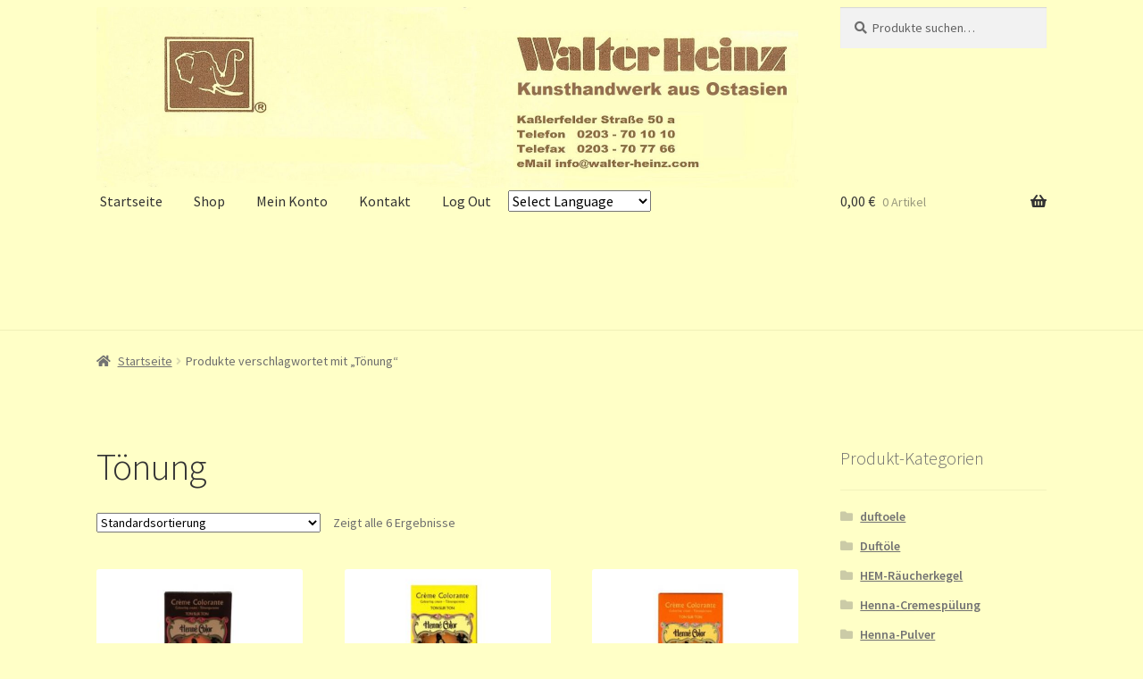

--- FILE ---
content_type: text/html; charset=UTF-8
request_url: https://www.walter-heinz.com/produkt-schlagwort/toenung/
body_size: 13881
content:
<!doctype html>
<html lang="de">
<head>
<meta charset="UTF-8">
<meta name="viewport" content="width=device-width, initial-scale=1, maximum-scale=2.0">
<link rel="profile" href="http://gmpg.org/xfn/11">
<link rel="pingback" href="https://www.walter-heinz.com/xmlrpc.php">

<title>Tönung &#8211; Walter Heinz Großhandel</title>
<script>window._wca = window._wca || [];</script>
<link rel='dns-prefetch' href='//www.walter-heinz.com' />
<link rel='dns-prefetch' href='//stats.wp.com' />
<link rel='dns-prefetch' href='//fonts.googleapis.com' />
<link rel='dns-prefetch' href='//s.w.org' />
<link rel="alternate" type="application/rss+xml" title="Walter Heinz Großhandel &raquo; Feed" href="https://www.walter-heinz.com/feed/" />
<link rel="alternate" type="application/rss+xml" title="Walter Heinz Großhandel &raquo; Kommentar-Feed" href="https://www.walter-heinz.com/comments/feed/" />
<link rel="alternate" type="application/rss+xml" title="Walter Heinz Großhandel &raquo; Tönung Schlagwort Feed" href="https://www.walter-heinz.com/produkt-schlagwort/toenung/feed/" />
		<script>
			window._wpemojiSettings = {"baseUrl":"https:\/\/s.w.org\/images\/core\/emoji\/13.0.0\/72x72\/","ext":".png","svgUrl":"https:\/\/s.w.org\/images\/core\/emoji\/13.0.0\/svg\/","svgExt":".svg","source":{"concatemoji":"https:\/\/www.walter-heinz.com\/wp-includes\/js\/wp-emoji-release.min.js?ver=5.5.17"}};
			!function(e,a,t){var n,r,o,i=a.createElement("canvas"),p=i.getContext&&i.getContext("2d");function s(e,t){var a=String.fromCharCode;p.clearRect(0,0,i.width,i.height),p.fillText(a.apply(this,e),0,0);e=i.toDataURL();return p.clearRect(0,0,i.width,i.height),p.fillText(a.apply(this,t),0,0),e===i.toDataURL()}function c(e){var t=a.createElement("script");t.src=e,t.defer=t.type="text/javascript",a.getElementsByTagName("head")[0].appendChild(t)}for(o=Array("flag","emoji"),t.supports={everything:!0,everythingExceptFlag:!0},r=0;r<o.length;r++)t.supports[o[r]]=function(e){if(!p||!p.fillText)return!1;switch(p.textBaseline="top",p.font="600 32px Arial",e){case"flag":return s([127987,65039,8205,9895,65039],[127987,65039,8203,9895,65039])?!1:!s([55356,56826,55356,56819],[55356,56826,8203,55356,56819])&&!s([55356,57332,56128,56423,56128,56418,56128,56421,56128,56430,56128,56423,56128,56447],[55356,57332,8203,56128,56423,8203,56128,56418,8203,56128,56421,8203,56128,56430,8203,56128,56423,8203,56128,56447]);case"emoji":return!s([55357,56424,8205,55356,57212],[55357,56424,8203,55356,57212])}return!1}(o[r]),t.supports.everything=t.supports.everything&&t.supports[o[r]],"flag"!==o[r]&&(t.supports.everythingExceptFlag=t.supports.everythingExceptFlag&&t.supports[o[r]]);t.supports.everythingExceptFlag=t.supports.everythingExceptFlag&&!t.supports.flag,t.DOMReady=!1,t.readyCallback=function(){t.DOMReady=!0},t.supports.everything||(n=function(){t.readyCallback()},a.addEventListener?(a.addEventListener("DOMContentLoaded",n,!1),e.addEventListener("load",n,!1)):(e.attachEvent("onload",n),a.attachEvent("onreadystatechange",function(){"complete"===a.readyState&&t.readyCallback()})),(n=t.source||{}).concatemoji?c(n.concatemoji):n.wpemoji&&n.twemoji&&(c(n.twemoji),c(n.wpemoji)))}(window,document,window._wpemojiSettings);
		</script>
		<style>
img.wp-smiley,
img.emoji {
	display: inline !important;
	border: none !important;
	box-shadow: none !important;
	height: 1em !important;
	width: 1em !important;
	margin: 0 .07em !important;
	vertical-align: -0.1em !important;
	background: none !important;
	padding: 0 !important;
}
</style>
	<link rel='stylesheet' id='gtranslate-style-css'  href='https://www.walter-heinz.com/wp-content/plugins/gtranslate/gtranslate-style24.css?ver=5.5.17' media='all' />
<link rel='stylesheet' id='wp-block-library-css'  href='https://www.walter-heinz.com/wp-includes/css/dist/block-library/style.min.css?ver=5.5.17' media='all' />
<style id='wp-block-library-inline-css'>
.has-text-align-justify{text-align:justify;}
</style>
<link rel='stylesheet' id='wp-block-library-theme-css'  href='https://www.walter-heinz.com/wp-includes/css/dist/block-library/theme.min.css?ver=5.5.17' media='all' />
<link rel='stylesheet' id='wc-block-vendors-style-css'  href='https://www.walter-heinz.com/wp-content/plugins/woocommerce/packages/woocommerce-blocks/build/vendors-style.css?ver=4.0.0' media='all' />
<link rel='stylesheet' id='wc-block-style-css'  href='https://www.walter-heinz.com/wp-content/plugins/woocommerce/packages/woocommerce-blocks/build/style.css?ver=4.0.0' media='all' />
<link rel='stylesheet' id='storefront-gutenberg-blocks-css'  href='https://www.walter-heinz.com/wp-content/themes/storefront/assets/css/base/gutenberg-blocks.css?ver=2.8.0' media='all' />
<style id='storefront-gutenberg-blocks-inline-css'>

				.wp-block-button__link:not(.has-text-color) {
					color: #333333;
				}

				.wp-block-button__link:not(.has-text-color):hover,
				.wp-block-button__link:not(.has-text-color):focus,
				.wp-block-button__link:not(.has-text-color):active {
					color: #333333;
				}

				.wp-block-button__link:not(.has-background) {
					background-color: #eeeeee;
				}

				.wp-block-button__link:not(.has-background):hover,
				.wp-block-button__link:not(.has-background):focus,
				.wp-block-button__link:not(.has-background):active {
					border-color: #d5d5d5;
					background-color: #d5d5d5;
				}

				.wp-block-quote footer,
				.wp-block-quote cite,
				.wp-block-quote__citation {
					color: #6d6d6d;
				}

				.wp-block-pullquote cite,
				.wp-block-pullquote footer,
				.wp-block-pullquote__citation {
					color: #6d6d6d;
				}

				.wp-block-image figcaption {
					color: #6d6d6d;
				}

				.wp-block-separator.is-style-dots::before {
					color: #333333;
				}

				.wp-block-file a.wp-block-file__button {
					color: #333333;
					background-color: #eeeeee;
					border-color: #eeeeee;
				}

				.wp-block-file a.wp-block-file__button:hover,
				.wp-block-file a.wp-block-file__button:focus,
				.wp-block-file a.wp-block-file__button:active {
					color: #333333;
					background-color: #d5d5d5;
				}

				.wp-block-code,
				.wp-block-preformatted pre {
					color: #6d6d6d;
				}

				.wp-block-table:not( .has-background ):not( .is-style-stripes ) tbody tr:nth-child(2n) td {
					background-color: #fdfdc5;
				}

				.wp-block-cover .wp-block-cover__inner-container h1,
				.wp-block-cover .wp-block-cover__inner-container h2,
				.wp-block-cover .wp-block-cover__inner-container h3,
				.wp-block-cover .wp-block-cover__inner-container h4,
				.wp-block-cover .wp-block-cover__inner-container h5,
				.wp-block-cover .wp-block-cover__inner-container h6 {
					color: #000000;
				}
			
</style>
<link rel='stylesheet' id='contact-form-7-css'  href='https://www.walter-heinz.com/wp-content/plugins/contact-form-7/includes/css/styles.css?ver=5.3.2' media='all' />
<style id='woocommerce-inline-inline-css'>
.woocommerce form .form-row .required { visibility: visible; }
</style>
<link rel='stylesheet' id='wpcf7-redirect-script-frontend-css'  href='https://www.walter-heinz.com/wp-content/plugins/wpcf7-redirect/build/css/wpcf7-redirect-frontend.min.css?ver=5.5.17' media='all' />
<link rel='stylesheet' id='storefront-style-css'  href='https://www.walter-heinz.com/wp-content/themes/storefront/style.css?ver=2.8.0' media='all' />
<style id='storefront-style-inline-css'>

			.main-navigation ul li a,
			.site-title a,
			ul.menu li a,
			.site-branding h1 a,
			button.menu-toggle,
			button.menu-toggle:hover,
			.handheld-navigation .dropdown-toggle {
				color: #333333;
			}

			button.menu-toggle,
			button.menu-toggle:hover {
				border-color: #333333;
			}

			.main-navigation ul li a:hover,
			.main-navigation ul li:hover > a,
			.site-title a:hover,
			.site-header ul.menu li.current-menu-item > a {
				color: #747474;
			}

			table:not( .has-background ) th {
				background-color: #f8f8c0;
			}

			table:not( .has-background ) tbody td {
				background-color: #fdfdc5;
			}

			table:not( .has-background ) tbody tr:nth-child(2n) td,
			fieldset,
			fieldset legend {
				background-color: #fbfbc3;
			}

			.site-header,
			.secondary-navigation ul ul,
			.main-navigation ul.menu > li.menu-item-has-children:after,
			.secondary-navigation ul.menu ul,
			.storefront-handheld-footer-bar,
			.storefront-handheld-footer-bar ul li > a,
			.storefront-handheld-footer-bar ul li.search .site-search,
			button.menu-toggle,
			button.menu-toggle:hover {
				background-color: #ffffc7;
			}

			p.site-description,
			.site-header,
			.storefront-handheld-footer-bar {
				color: #404040;
			}

			button.menu-toggle:after,
			button.menu-toggle:before,
			button.menu-toggle span:before {
				background-color: #333333;
			}

			h1, h2, h3, h4, h5, h6, .wc-block-grid__product-title {
				color: #333333;
			}

			.widget h1 {
				border-bottom-color: #333333;
			}

			body,
			.secondary-navigation a {
				color: #6d6d6d;
			}

			.widget-area .widget a,
			.hentry .entry-header .posted-on a,
			.hentry .entry-header .post-author a,
			.hentry .entry-header .post-comments a,
			.hentry .entry-header .byline a {
				color: #727272;
			}

			a {
				color: #96588a;
			}

			a:focus,
			button:focus,
			.button.alt:focus,
			input:focus,
			textarea:focus,
			input[type="button"]:focus,
			input[type="reset"]:focus,
			input[type="submit"]:focus,
			input[type="email"]:focus,
			input[type="tel"]:focus,
			input[type="url"]:focus,
			input[type="password"]:focus,
			input[type="search"]:focus {
				outline-color: #96588a;
			}

			button, input[type="button"], input[type="reset"], input[type="submit"], .button, .widget a.button {
				background-color: #eeeeee;
				border-color: #eeeeee;
				color: #333333;
			}

			button:hover, input[type="button"]:hover, input[type="reset"]:hover, input[type="submit"]:hover, .button:hover, .widget a.button:hover {
				background-color: #d5d5d5;
				border-color: #d5d5d5;
				color: #333333;
			}

			button.alt, input[type="button"].alt, input[type="reset"].alt, input[type="submit"].alt, .button.alt, .widget-area .widget a.button.alt {
				background-color: #333333;
				border-color: #333333;
				color: #ffffff;
			}

			button.alt:hover, input[type="button"].alt:hover, input[type="reset"].alt:hover, input[type="submit"].alt:hover, .button.alt:hover, .widget-area .widget a.button.alt:hover {
				background-color: #1a1a1a;
				border-color: #1a1a1a;
				color: #ffffff;
			}

			.pagination .page-numbers li .page-numbers.current {
				background-color: #e6e6ae;
				color: #636363;
			}

			#comments .comment-list .comment-content .comment-text {
				background-color: #f8f8c0;
			}

			.site-footer {
				background-color: #ffffc7;
				color: #6d6d6d;
			}

			.site-footer a:not(.button):not(.components-button) {
				color: #333333;
			}

			.site-footer .storefront-handheld-footer-bar a:not(.button):not(.components-button) {
				color: #333333;
			}

			.site-footer h1, .site-footer h2, .site-footer h3, .site-footer h4, .site-footer h5, .site-footer h6, .site-footer .widget .widget-title, .site-footer .widget .widgettitle {
				color: #333333;
			}

			.page-template-template-homepage.has-post-thumbnail .type-page.has-post-thumbnail .entry-title {
				color: #000000;
			}

			.page-template-template-homepage.has-post-thumbnail .type-page.has-post-thumbnail .entry-content {
				color: #000000;
			}

			.wc-block-components-button:not(.is-link) {
				background-color: #333333;
				color: #ffffff;
			}

			.wc-block-components-button:not(.is-link):hover,
			.wc-block-components-button:not(.is-link):focus,
			.wc-block-components-button:not(.is-link):active {
				background-color: #1a1a1a;
				color: #ffffff;
			}

			.wc-block-components-button:not(.is-link):disabled {
				background-color: #333333;
				color: #ffffff;
			}

			.wc-block-cart__submit-container {
				background-color: #ffffc7;
			}

			.wc-block-cart__submit-container::before {
				color: rgba(220,220,164,0.5);
			}

			.wc-block-components-order-summary-item__quantity {
				background-color: #ffffc7;
				border-color: #6d6d6d;
				box-shadow: 0 0 0 2px #ffffc7;
				color: #6d6d6d;
			}

			@media screen and ( min-width: 768px ) {
				.secondary-navigation ul.menu a:hover {
					color: #595959;
				}

				.secondary-navigation ul.menu a {
					color: #404040;
				}

				.main-navigation ul.menu ul.sub-menu,
				.main-navigation ul.nav-menu ul.children {
					background-color: #f0f0b8;
				}

				.site-header {
					border-bottom-color: #f0f0b8;
				}
			}
</style>
<link rel='stylesheet' id='storefront-icons-css'  href='https://www.walter-heinz.com/wp-content/themes/storefront/assets/css/base/icons.css?ver=2.8.0' media='all' />
<link rel='stylesheet' id='storefront-fonts-css'  href='https://fonts.googleapis.com/css?family=Source+Sans+Pro%3A400%2C300%2C300italic%2C400italic%2C600%2C700%2C900&#038;subset=latin%2Clatin-ext&#038;ver=2.8.0' media='all' />
<link rel='stylesheet' id='storefront-jetpack-widgets-css'  href='https://www.walter-heinz.com/wp-content/themes/storefront/assets/css/jetpack/widgets.css?ver=2.8.0' media='all' />
<link rel='stylesheet' id='woocommerce-gzd-layout-css'  href='https://www.walter-heinz.com/wp-content/plugins/woocommerce-germanized/assets/css/layout.min.css?ver=3.2.2' media='all' />
<style id='woocommerce-gzd-layout-inline-css'>
.woocommerce-checkout .shop_table { background-color: #eeeeee; } p.woocommerce-shipping-destination { display: none; }
</style>
<link rel='stylesheet' id='storefront-woocommerce-style-css'  href='https://www.walter-heinz.com/wp-content/themes/storefront/assets/css/woocommerce/woocommerce.css?ver=2.8.0' media='all' />
<style id='storefront-woocommerce-style-inline-css'>

			a.cart-contents,
			.site-header-cart .widget_shopping_cart a {
				color: #333333;
			}

			a.cart-contents:hover,
			.site-header-cart .widget_shopping_cart a:hover,
			.site-header-cart:hover > li > a {
				color: #747474;
			}

			table.cart td.product-remove,
			table.cart td.actions {
				border-top-color: #ffffc7;
			}

			.storefront-handheld-footer-bar ul li.cart .count {
				background-color: #333333;
				color: #ffffc7;
				border-color: #ffffc7;
			}

			.woocommerce-tabs ul.tabs li.active a,
			ul.products li.product .price,
			.onsale,
			.wc-block-grid__product-onsale,
			.widget_search form:before,
			.widget_product_search form:before {
				color: #6d6d6d;
			}

			.woocommerce-breadcrumb a,
			a.woocommerce-review-link,
			.product_meta a {
				color: #727272;
			}

			.wc-block-grid__product-onsale,
			.onsale {
				border-color: #6d6d6d;
			}

			.star-rating span:before,
			.quantity .plus, .quantity .minus,
			p.stars a:hover:after,
			p.stars a:after,
			.star-rating span:before,
			#payment .payment_methods li input[type=radio]:first-child:checked+label:before {
				color: #96588a;
			}

			.widget_price_filter .ui-slider .ui-slider-range,
			.widget_price_filter .ui-slider .ui-slider-handle {
				background-color: #96588a;
			}

			.order_details {
				background-color: #f8f8c0;
			}

			.order_details > li {
				border-bottom: 1px dotted #e3e3ab;
			}

			.order_details:before,
			.order_details:after {
				background: -webkit-linear-gradient(transparent 0,transparent 0),-webkit-linear-gradient(135deg,#f8f8c0 33.33%,transparent 33.33%),-webkit-linear-gradient(45deg,#f8f8c0 33.33%,transparent 33.33%)
			}

			#order_review {
				background-color: #ffffc7;
			}

			#payment .payment_methods > li .payment_box,
			#payment .place-order {
				background-color: #fafac2;
			}

			#payment .payment_methods > li:not(.woocommerce-notice) {
				background-color: #f5f5bd;
			}

			#payment .payment_methods > li:not(.woocommerce-notice):hover {
				background-color: #f0f0b8;
			}

			.woocommerce-pagination .page-numbers li .page-numbers.current {
				background-color: #e6e6ae;
				color: #636363;
			}

			.wc-block-grid__product-onsale,
			.onsale,
			.woocommerce-pagination .page-numbers li .page-numbers:not(.current) {
				color: #6d6d6d;
			}

			p.stars a:before,
			p.stars a:hover~a:before,
			p.stars.selected a.active~a:before {
				color: #6d6d6d;
			}

			p.stars.selected a.active:before,
			p.stars:hover a:before,
			p.stars.selected a:not(.active):before,
			p.stars.selected a.active:before {
				color: #96588a;
			}

			.single-product div.product .woocommerce-product-gallery .woocommerce-product-gallery__trigger {
				background-color: #eeeeee;
				color: #333333;
			}

			.single-product div.product .woocommerce-product-gallery .woocommerce-product-gallery__trigger:hover {
				background-color: #d5d5d5;
				border-color: #d5d5d5;
				color: #333333;
			}

			.button.added_to_cart:focus,
			.button.wc-forward:focus {
				outline-color: #96588a;
			}

			.added_to_cart,
			.site-header-cart .widget_shopping_cart a.button,
			.wc-block-grid__products .wc-block-grid__product .wp-block-button__link {
				background-color: #eeeeee;
				border-color: #eeeeee;
				color: #333333;
			}

			.added_to_cart:hover,
			.site-header-cart .widget_shopping_cart a.button:hover,
			.wc-block-grid__products .wc-block-grid__product .wp-block-button__link:hover {
				background-color: #d5d5d5;
				border-color: #d5d5d5;
				color: #333333;
			}

			.added_to_cart.alt, .added_to_cart, .widget a.button.checkout {
				background-color: #333333;
				border-color: #333333;
				color: #ffffff;
			}

			.added_to_cart.alt:hover, .added_to_cart:hover, .widget a.button.checkout:hover {
				background-color: #1a1a1a;
				border-color: #1a1a1a;
				color: #ffffff;
			}

			.button.loading {
				color: #eeeeee;
			}

			.button.loading:hover {
				background-color: #eeeeee;
			}

			.button.loading:after {
				color: #333333;
			}

			@media screen and ( min-width: 768px ) {
				.site-header-cart .widget_shopping_cart,
				.site-header .product_list_widget li .quantity {
					color: #404040;
				}

				.site-header-cart .widget_shopping_cart .buttons,
				.site-header-cart .widget_shopping_cart .total {
					background-color: #f5f5bd;
				}

				.site-header-cart .widget_shopping_cart {
					background-color: #f0f0b8;
				}
			}
				.storefront-product-pagination a {
					color: #6d6d6d;
					background-color: #ffffc7;
				}
				.storefront-sticky-add-to-cart {
					color: #6d6d6d;
					background-color: #ffffc7;
				}

				.storefront-sticky-add-to-cart a:not(.button) {
					color: #333333;
				}
</style>
<link rel='stylesheet' id='storefront-child-style-css'  href='https://www.walter-heinz.com/wp-content/themes/storefront-child/style.css?ver=2.5.7.1593190160' media='all' />
<link rel='stylesheet' id='jetpack_css-css'  href='https://www.walter-heinz.com/wp-content/plugins/jetpack/css/jetpack.css?ver=9.4.4' media='all' />
<link rel='stylesheet' id='wdp_pricing-table-css'  href='https://www.walter-heinz.com/wp-content/plugins/advanced-dynamic-pricing-for-woocommerce/BaseVersion/assets/css/pricing-table.css?ver=3.0.9' media='all' />
<link rel='stylesheet' id='wdp_deals-table-css'  href='https://www.walter-heinz.com/wp-content/plugins/advanced-dynamic-pricing-for-woocommerce/BaseVersion/assets/css/deals-table.css?ver=3.0.9' media='all' />
<script src='https://www.walter-heinz.com/wp-includes/js/jquery/jquery.js?ver=1.12.4-wp' id='jquery-core-js'></script>
<script src='https://www.walter-heinz.com/wp-content/plugins/1and1-wordpress-assistant/js/cookies.js?ver=5.5.17' id='1and1-wp-cookies-js'></script>
<script defer src='https://stats.wp.com/s-202545.js' id='woocommerce-analytics-js'></script>
<script id='wdp_deals-js-extra'>
var script_data = {"ajaxurl":"https:\/\/www.walter-heinz.com\/wp-admin\/admin-ajax.php","update_price_with_qty":"","js_init_trigger":""};
</script>
<script src='https://www.walter-heinz.com/wp-content/plugins/advanced-dynamic-pricing-for-woocommerce/BaseVersion/assets/js/frontend.js?ver=3.0.9' id='wdp_deals-js'></script>
<link rel="https://api.w.org/" href="https://www.walter-heinz.com/wp-json/" /><link rel="EditURI" type="application/rsd+xml" title="RSD" href="https://www.walter-heinz.com/xmlrpc.php?rsd" />
<link rel="wlwmanifest" type="application/wlwmanifest+xml" href="https://www.walter-heinz.com/wp-includes/wlwmanifest.xml" /> 
<meta name="generator" content="WordPress 5.5.17" />
<meta name="generator" content="WooCommerce 4.9.0" />
<style type='text/css'>img#wpstats{display:none}</style>	<noscript><style>.woocommerce-product-gallery{ opacity: 1 !important; }</style></noscript>
	        <style type="text/css">
            .wdp_bulk_table_content .wdp_pricing_table_caption { color: #6d6d6d ! important} .wdp_bulk_table_content table thead td { color: #6d6d6d ! important} .wdp_bulk_table_content table thead td { background-color: #efefef ! important} .wdp_bulk_table_content table tbody td { color: #6d6d6d ! important} .wdp_bulk_table_content table tbody td { background-color: #ffffff ! important} .wdp_bulk_table_content .wdp_pricing_table_footer { color: #6d6d6d ! important}        </style>
		<style id="custom-background-css">
body.custom-background { background-color: #ffffc7; }
</style>
	<link rel="icon" href="https://www.walter-heinz.com/wp-content/uploads/2020/10/Elefant-Logo-´99-klein-2-1.bmp" sizes="32x32" />
<link rel="icon" href="https://www.walter-heinz.com/wp-content/uploads/2020/10/Elefant-Logo-´99-klein-2-1.bmp" sizes="192x192" />
<link rel="apple-touch-icon" href="https://www.walter-heinz.com/wp-content/uploads/2020/10/Elefant-Logo-´99-klein-2-1.bmp" />
<meta name="msapplication-TileImage" content="https://www.walter-heinz.com/wp-content/uploads/2020/10/Elefant-Logo-´99-klein-2-1.bmp" />
		<style id="wp-custom-css">
			.products.columns-3 img {
    /* display: inline-block; 
    max-height: 200px;
	  max-width: 200px;
	  height:400px;
	  width: 400px;
    width: auto; */
}
.search-field{}

.storefront-primary-navigation,
.main-navigation ul.menu ul.sub-menu{
    background-color:#ffffc7;
}

/* Masthead */
#masthead.site-header {
    height: 370px!important;
    margin-bottom:0px;
			width: 100%;
}

.menu-item menu-item-gtranslate
{
	display:none;
	
}
@media screen and (min-width: 768px) {
         .woocommerce-active .site-header .site-branding img {
          max-width: 100%; /* Adjust this percentage up or down to make the logo larger or smaller. */
          }
}

/* Mobile CSS for Masthead */
@media only screen and (max-width: 320px) {
    #masthead.site-header {
    height: 80px!important;
    margin-bottom:0px;
}
}

/* Masthead menu */
.storefront-primary-navigation a, .cart-contents a {
    margin:0 0 0 0;
}

.main-navigation ul {
    padding:0 0 10px 4px!important;
}
.main-navigation li {
    height:38px!important;}

/* Mobile CSS for Masthead menu */
@media only screen and (max-width: 320px) {
.main-navigation ul {
    background:#ffffc7!important;
}
}

/* Header area */
.site-header {
padding-top:0.5em;
}

.site-header .custom-logo-link img, .site-header .site-logo-anchor img, .site-header .site-logo-link img {
margin-bottom: -45px;
}

		</style>
		</head>

<body class="archive tax-product_tag term-toenung term-315 custom-background wp-custom-logo wp-embed-responsive theme-storefront woocommerce woocommerce-page woocommerce-no-js storefront-align-wide right-sidebar woocommerce-active elementor-default elementor-kit-8">



<div id="page" class="hfeed site">
	
	<header id="masthead" class="site-header" role="banner" style="">

		<div class="col-full">		<a class="skip-link screen-reader-text" href="#site-navigation">Zur Navigation springen</a>
		<a class="skip-link screen-reader-text" href="#content">Zum Inhalt springen</a>
				<div class="site-branding">
			<a href="https://www.walter-heinz.com/" class="custom-logo-link" rel="home"><img width="1950" height="500" src="https://www.walter-heinz.com/wp-content/uploads/2020/10/Walter_Heinz_Briefbogen-storefront-2.jpg" class="custom-logo" alt="Walter Heinz Großhandel" srcset="https://www.walter-heinz.com/wp-content/uploads/2020/10/Walter_Heinz_Briefbogen-storefront-2.jpg 1950w, https://www.walter-heinz.com/wp-content/uploads/2020/10/Walter_Heinz_Briefbogen-storefront-2-300x77.jpg 300w, https://www.walter-heinz.com/wp-content/uploads/2020/10/Walter_Heinz_Briefbogen-storefront-2-1024x263.jpg 1024w, https://www.walter-heinz.com/wp-content/uploads/2020/10/Walter_Heinz_Briefbogen-storefront-2-768x197.jpg 768w, https://www.walter-heinz.com/wp-content/uploads/2020/10/Walter_Heinz_Briefbogen-storefront-2-1536x394.jpg 1536w, https://www.walter-heinz.com/wp-content/uploads/2020/10/Walter_Heinz_Briefbogen-storefront-2-416x107.jpg 416w" sizes="(max-width: 1950px) 100vw, 1950px" /></a>		</div>
					<div class="site-search">
				<div class="widget woocommerce widget_product_search"><form role="search" method="get" class="woocommerce-product-search" action="https://www.walter-heinz.com/">
	<label class="screen-reader-text" for="woocommerce-product-search-field-0">Suche nach:</label>
	<input type="search" id="woocommerce-product-search-field-0" class="search-field" placeholder="Produkte suchen&hellip;" value="" name="s" />
	<button type="submit" value="Suche">Suche</button>
	<input type="hidden" name="post_type" value="product" />
</form>
</div>			</div>
			</div><div class="storefront-primary-navigation"><div class="col-full">		<nav id="site-navigation" class="main-navigation" role="navigation" aria-label="Primäre Navigation">
		<button class="menu-toggle" aria-controls="site-navigation" aria-expanded="false"><span>Menü</span></button>
			<div class="primary-navigation"><ul id="menu-navigation2" class="menu"><li id="menu-item-1335" class="menu-item menu-item-type-post_type menu-item-object-page menu-item-1335"><a href="https://www.walter-heinz.com/startseite/">Startseite</a></li>
<li id="menu-item-1334" class="menu-item menu-item-type-post_type menu-item-object-page menu-item-1334"><a href="https://www.walter-heinz.com/shop/">Shop</a></li>
<li id="menu-item-1333" class="menu-item menu-item-type-post_type menu-item-object-page menu-item-1333"><a href="https://www.walter-heinz.com/mein-konto/">Mein Konto</a></li>
<li id="menu-item-1336" class="menu-item menu-item-type-post_type menu-item-object-page menu-item-1336"><a href="https://www.walter-heinz.com/kontakt/">Kontakt</a></li>
<li id="menu-item-1381" class="menu-item menu-item-type-custom menu-item-object-custom menu-item-1381"><a href="https://www.walter-heinz.com/wp-login.php?action=logout&#038;redirect_to=https%3A%2F%2Fwww.walter-heinz.com/tritt_ein_und_sprich_freund/">Log Out</a></li>
<li style="position:relative;" class="menu-item menu-item-gtranslate"><!-- GTranslate: https://gtranslate.io/ -->
 <select onchange="doGTranslate(this);" class="notranslate" id="gtranslate_selector" aria-label="Website Language Selector"><option value="">Select Language</option><option value="de|ar">Arabic</option><option value="de|zh-CN">Chinese (Simplified)</option><option value="de|nl">Dutch</option><option value="de|en">English</option><option value="de|fr">French</option><option value="de|de">German</option><option value="de|it">Italian</option><option value="de|pt">Portuguese</option><option value="de|ru">Russian</option><option value="de|es">Spanish</option></select><style>
#goog-gt-tt {display:none !important;}
.goog-te-banner-frame {display:none !important;}
.goog-te-menu-value:hover {text-decoration:none !important;}
.goog-text-highlight {background-color:transparent !important;box-shadow:none !important;}
body {top:0 !important;}
#google_translate_element2 {display:none!important;}
</style>

<div id="google_translate_element2"></div>
<script>
function googleTranslateElementInit2() {new google.translate.TranslateElement({pageLanguage: 'de',autoDisplay: false}, 'google_translate_element2');}
</script><script src="//translate.google.com/translate_a/element.js?cb=googleTranslateElementInit2"></script>


<script>
function GTranslateGetCurrentLang() {var keyValue = document['cookie'].match('(^|;) ?googtrans=([^;]*)(;|$)');return keyValue ? keyValue[2].split('/')[2] : null;}
function GTranslateFireEvent(element,event){try{if(document.createEventObject){var evt=document.createEventObject();element.fireEvent('on'+event,evt)}else{var evt=document.createEvent('HTMLEvents');evt.initEvent(event,true,true);element.dispatchEvent(evt)}}catch(e){}}
function doGTranslate(lang_pair){if(lang_pair.value)lang_pair=lang_pair.value;if(lang_pair=='')return;var lang=lang_pair.split('|')[1];if(GTranslateGetCurrentLang() == null && lang == lang_pair.split('|')[0])return;var teCombo;var sel=document.getElementsByTagName('select');for(var i=0;i<sel.length;i++)if(sel[i].className.indexOf('goog-te-combo')!=-1){teCombo=sel[i];break;}if(document.getElementById('google_translate_element2')==null||document.getElementById('google_translate_element2').innerHTML.length==0||teCombo.length==0||teCombo.innerHTML.length==0){setTimeout(function(){doGTranslate(lang_pair)},500)}else{teCombo.value=lang;GTranslateFireEvent(teCombo,'change');GTranslateFireEvent(teCombo,'change')}}
</script>
</li></ul></div><div class="menu"><ul>
<li ><a href="https://www.walter-heinz.com/">Startseite</a></li><li class="page_item page-item-56"><a href="https://www.walter-heinz.com/allgemeine-geschaeftsbedingungen/">Allgemeine Geschäftsbedingungen</a></li>
<li class="page_item page-item-3"><a href="https://www.walter-heinz.com/privacy-policy/">Datenschutzerklärung</a></li>
<li class="page_item page-item-29"><a href="https://www.walter-heinz.com/edit-profile/">Edit Profile</a></li>
<li class="page_item page-item-1029"><a href="https://www.walter-heinz.com/gewerbeschein-pruefung/">Gewerbeschein-Prüfung</a></li>
<li class="page_item page-item-48"><a href="https://www.walter-heinz.com/impressum/">Impressum</a></li>
<li class="page_item page-item-11"><a href="https://www.walter-heinz.com/kasse/">Kasse</a></li>
<li class="page_item page-item-118"><a href="https://www.walter-heinz.com/kontakt/">Kontakt</a></li>
<li class="page_item page-item-33 page_item_has_children"><a href="https://www.walter-heinz.com/kontodaten/">Kontodaten</a>
<ul class='children'>
	<li class="page_item page-item-35"><a href="https://www.walter-heinz.com/kontodaten/account-loeschen/">Account löschen</a></li>
	<li class="page_item page-item-37"><a href="https://www.walter-heinz.com/kontodaten/bestaetigung/">Bestätigung</a></li>
	<li class="page_item page-item-36"><a href="https://www.walter-heinz.com/kontodaten/checkout/">Checkout</a></li>
	<li class="page_item page-item-39"><a href="https://www.walter-heinz.com/kontodaten/pakete/">Pakete</a></li>
	<li class="page_item page-item-38"><a href="https://www.walter-heinz.com/kontodaten/rechnung/">Rechnung</a></li>
	<li class="page_item page-item-41"><a href="https://www.walter-heinz.com/kontodaten/your-profile/">Your Profile</a></li>
	<li class="page_item page-item-34"><a href="https://www.walter-heinz.com/kontodaten/zahlungsinformationen/">Zahlungsinformationen</a></li>
</ul>
</li>
<li class="page_item page-item-40"><a href="https://www.walter-heinz.com/login/">Log In</a></li>
<li class="page_item page-item-12"><a href="https://www.walter-heinz.com/mein-konto/">Mein Konto</a></li>
<li class="page_item page-item-1007"><a href="https://www.walter-heinz.com/registrierung_shop/">Registrierung</a></li>
<li class="page_item page-item-1368"><a href="https://www.walter-heinz.com/registrierung_portal/">Registrierung_Portal</a></li>
<li class="page_item page-item-9 current_page_parent"><a href="https://www.walter-heinz.com/shop/">Shop</a></li>
<li class="page_item page-item-24"><a href="https://www.walter-heinz.com/startseite/">Startseite</a></li>
<li class="page_item page-item-1353"><a href="https://www.walter-heinz.com/tritt_ein_und_sprich_freund/">tritt_ein_und_sprich_freund</a></li>
<li class="page_item page-item-10"><a href="https://www.walter-heinz.com/warenkorb/">Warenkorb</a></li>
<li class="page_item page-item-58"><a href="https://www.walter-heinz.com/widerrufsrecht/">Widerrufsrecht</a></li>
<li class="page_item page-item-54"><a href="https://www.walter-heinz.com/zahlung-versandt/">Zahlung &#038; Versandt</a></li>
</ul></div>
		</nav><!-- #site-navigation -->
				<ul id="site-header-cart" class="site-header-cart menu">
			<li class="">
							<a class="cart-contents" href="https://www.walter-heinz.com/warenkorb/" title="Deinen Warenkorb ansehen">
								<span class="woocommerce-Price-amount amount">0,00&nbsp;<span class="woocommerce-Price-currencySymbol">&euro;</span></span> <span class="count">0 Artikel</span>
			</a>
					</li>
			<li>
				<div class="widget woocommerce widget_shopping_cart"><div class="widget_shopping_cart_content"></div></div>			</li>
		</ul>
			</div></div>
	</header><!-- #masthead -->

	<div class="storefront-breadcrumb"><div class="col-full"><nav class="woocommerce-breadcrumb"><a href="https://www.walter-heinz.com">Startseite</a><span class="breadcrumb-separator"> / </span>Produkte verschlagwortet mit &#8222;Tönung&#8220;</nav></div></div>
	<div id="content" class="site-content" tabindex="-1">
		<div class="col-full">

		<div class="woocommerce"></div>		<div id="primary" class="content-area">
			<main id="main" class="site-main" role="main">
		<header class="woocommerce-products-header">
			<h1 class="woocommerce-products-header__title page-title">Tönung</h1>
	
	</header>
<div class="storefront-sorting"><div class="woocommerce-notices-wrapper"></div><form class="woocommerce-ordering" method="get">
	<select name="orderby" class="orderby" aria-label="Shop-Bestellung">
					<option value="menu_order"  selected='selected'>Standardsortierung</option>
					<option value="popularity" >Nach Beliebtheit sortiert</option>
					<option value="rating" >Nach Durchschnittsbewertung sortiert</option>
					<option value="date" >Sortieren nach neuesten</option>
					<option value="price" >Nach Preis sortiert: niedrig zu hoch</option>
					<option value="price-desc" >Nach Preis sortiert: hoch zu niedrig</option>
			</select>
	<input type="hidden" name="paged" value="1" />
	</form>
<p class="woocommerce-result-count">
	Zeigt alle 6 Ergebnisse</p>
</div><ul class="products columns-3">
<li class="product type-product post-227 status-publish first instock product_cat-henna-toenungscreme product_cat-unkategorisiert product_tag-haare-mit-henna-fluessig-faerben product_tag-henna-anwendung product_tag-henna-braun-brun product_tag-henna-toenungscreme product_tag-hennafaerben product_tag-kurzfristige-faerbung product_tag-natuerliches-haar-faerbemittel product_tag-schnelle-benutzbarkeit product_tag-schnelles-haarfaerbemittel product_tag-toenung product_tag-unkomplizierte-faerbung has-post-thumbnail taxable shipping-taxable purchasable product-type-simple">
	<a href="https://www.walter-heinz.com/produkt/braun-brun-henna-toenungscreme-90-ml/" class="woocommerce-LoopProduct-link woocommerce-loop-product__link"><img width="324" height="324" src="https://www.walter-heinz.com/wp-content/uploads/2020/07/11-4110-55-1-324x324.jpg" class="attachment-woocommerce_thumbnail size-woocommerce_thumbnail" alt="" loading="lazy" srcset="https://www.walter-heinz.com/wp-content/uploads/2020/07/11-4110-55-1-324x324.jpg 324w, https://www.walter-heinz.com/wp-content/uploads/2020/07/11-4110-55-1-150x150.jpg 150w, https://www.walter-heinz.com/wp-content/uploads/2020/07/11-4110-55-1-100x100.jpg 100w" sizes="(max-width: 324px) 100vw, 324px" /><h2 class="woocommerce-loop-product__title">Braun  ( brun ) &#8211; Henna Tönungscreme 90 ml, Verkaufseinheit 3 Stück</h2>
	<span class="price"><span class="woocommerce-Price-amount amount"><bdi>14,25&nbsp;<span class="woocommerce-Price-currencySymbol">&euro;</span></bdi></span></span>

</a>
    <p class="wc-gzd-additional-info tax-info">inkl. 16 % MwSt.</p>

    <p class="wc-gzd-additional-info shipping-costs-info">zzgl. <a href="" target="_blank">Versandkosten</a></p>


<a href="?add-to-cart=227" data-quantity="1" class="button product_type_simple add_to_cart_button ajax_add_to_cart" data-product_id="227" data-product_sku="11-4110-55" aria-label="„Braun  ( brun ) - Henna Tönungscreme 90 ml, Verkaufseinheit 3 Stück“ zu deinem Warenkorb hinzufügen" rel="nofollow">In den Warenkorb</a></li>
<li class="product type-product post-226 status-publish instock product_cat-henna-toenungscreme product_cat-unkategorisiert product_tag-haare-mit-henna-fluessig-faerben product_tag-henna-anwendung product_tag-henna-goldblond-blond-dore product_tag-henna-toenungscreme product_tag-hennafaerben product_tag-kurzfristige-faerbung product_tag-natuerliches-haar-faerbemittel product_tag-schnelle-benutzbarkeit product_tag-schnelles-haarfaerbemittel product_tag-toenung product_tag-unkomplizierte-faerbung has-post-thumbnail taxable shipping-taxable purchasable product-type-simple">
	<a href="https://www.walter-heinz.com/produkt/goldblond-blond-dore-henna-toenungscreme-90-ml/" class="woocommerce-LoopProduct-link woocommerce-loop-product__link"><img width="324" height="324" src="https://www.walter-heinz.com/wp-content/uploads/2020/07/11-4110-54-1-324x324.jpg" class="attachment-woocommerce_thumbnail size-woocommerce_thumbnail" alt="" loading="lazy" srcset="https://www.walter-heinz.com/wp-content/uploads/2020/07/11-4110-54-1-324x324.jpg 324w, https://www.walter-heinz.com/wp-content/uploads/2020/07/11-4110-54-1-150x150.jpg 150w, https://www.walter-heinz.com/wp-content/uploads/2020/07/11-4110-54-1-100x100.jpg 100w" sizes="(max-width: 324px) 100vw, 324px" /><h2 class="woocommerce-loop-product__title">Goldblond  (Blond Doré) &#8211; Henna Tönungscreme, Verkaufseinheit 3 Stück, je 90 ml</h2>
	<span class="price"><span class="woocommerce-Price-amount amount"><bdi>14,25&nbsp;<span class="woocommerce-Price-currencySymbol">&euro;</span></bdi></span></span>

</a>
    <p class="wc-gzd-additional-info tax-info">inkl. 16 % MwSt.</p>

    <p class="wc-gzd-additional-info shipping-costs-info">zzgl. <a href="" target="_blank">Versandkosten</a></p>


<a href="?add-to-cart=226" data-quantity="1" class="button product_type_simple add_to_cart_button ajax_add_to_cart" data-product_id="226" data-product_sku="11-4110-54" aria-label="„Goldblond  (Blond Doré) - Henna Tönungscreme, Verkaufseinheit 3 Stück, je 90 ml“ zu deinem Warenkorb hinzufügen" rel="nofollow">In den Warenkorb</a></li>
<li class="product type-product post-223 status-publish last instock product_cat-henna-toenungscreme product_cat-unkategorisiert product_tag-haare-mit-henna-fluessig-faerben product_tag-henna-anwendung product_tag-henna-kupfer-dunkel product_tag-henna-toenungscreme product_tag-hennafaerben product_tag-kurzfristige-faerbung product_tag-natuerliches-haar-faerbemittel product_tag-schnelle-benutzbarkeit product_tag-schnelles-haarfaerbemittel product_tag-toenung product_tag-unkomplizierte-faerbung has-post-thumbnail taxable shipping-taxable purchasable product-type-simple">
	<a href="https://www.walter-heinz.com/produkt/kupfer-cuivre-naturell-henna-toenungscreme-90-ml/" class="woocommerce-LoopProduct-link woocommerce-loop-product__link"><img width="324" height="324" src="https://www.walter-heinz.com/wp-content/uploads/2020/07/11-4110-51-1-324x324.jpg" class="attachment-woocommerce_thumbnail size-woocommerce_thumbnail" alt="" loading="lazy" srcset="https://www.walter-heinz.com/wp-content/uploads/2020/07/11-4110-51-1-324x324.jpg 324w, https://www.walter-heinz.com/wp-content/uploads/2020/07/11-4110-51-1-150x150.jpg 150w, https://www.walter-heinz.com/wp-content/uploads/2020/07/11-4110-51-1-100x100.jpg 100w" sizes="(max-width: 324px) 100vw, 324px" /><h2 class="woocommerce-loop-product__title">Kupfer ( Cuivré Naturell ) &#8211; Henna Tönungscreme 90 ml, Verkaufseinheit 3 Stück</h2>
	<span class="price"><span class="woocommerce-Price-amount amount"><bdi>14,25&nbsp;<span class="woocommerce-Price-currencySymbol">&euro;</span></bdi></span></span>

</a>
    <p class="wc-gzd-additional-info tax-info">inkl. 16 % MwSt.</p>

    <p class="wc-gzd-additional-info shipping-costs-info">zzgl. <a href="" target="_blank">Versandkosten</a></p>


<a href="?add-to-cart=223" data-quantity="1" class="button product_type_simple add_to_cart_button ajax_add_to_cart" data-product_id="223" data-product_sku="11-4110-51" aria-label="„Kupfer ( Cuivré Naturell ) - Henna Tönungscreme 90 ml, Verkaufseinheit 3 Stück“ zu deinem Warenkorb hinzufügen" rel="nofollow">In den Warenkorb</a></li>
<li class="product type-product post-224 status-publish first instock product_cat-henna-toenungscreme product_cat-unkategorisiert product_tag-haare-mit-henna-fluessig-faerben product_tag-henna-anwendung product_tag-henna-mahagoni-acajou product_tag-henna-toenungscreme product_tag-hennafaerben product_tag-kurzfristige-faerbung product_tag-natuerliches-haar-faerbemittel product_tag-schnelle-benutzbarkeit product_tag-schnelles-haarfaerbemittel product_tag-toenung product_tag-unkomplizierte-faerbung has-post-thumbnail taxable shipping-taxable purchasable product-type-simple">
	<a href="https://www.walter-heinz.com/produkt/mahagoni-acajou-henna-toenungscreme-90-ml/" class="woocommerce-LoopProduct-link woocommerce-loop-product__link"><img width="324" height="324" src="https://www.walter-heinz.com/wp-content/uploads/2020/07/11-4110-52-324x324.jpg" class="attachment-woocommerce_thumbnail size-woocommerce_thumbnail" alt="" loading="lazy" srcset="https://www.walter-heinz.com/wp-content/uploads/2020/07/11-4110-52-324x324.jpg 324w, https://www.walter-heinz.com/wp-content/uploads/2020/07/11-4110-52-150x150.jpg 150w, https://www.walter-heinz.com/wp-content/uploads/2020/07/11-4110-52-100x100.jpg 100w" sizes="(max-width: 324px) 100vw, 324px" /><h2 class="woocommerce-loop-product__title">Mahagoni ( Acajou ) &#8211; Henna Tönungscreme 90 ml, Verkaufseinheit 3 Stück</h2>
	<span class="price"><span class="woocommerce-Price-amount amount"><bdi>14,25&nbsp;<span class="woocommerce-Price-currencySymbol">&euro;</span></bdi></span></span>

</a>
    <p class="wc-gzd-additional-info tax-info">inkl. 16 % MwSt.</p>

    <p class="wc-gzd-additional-info shipping-costs-info">zzgl. <a href="" target="_blank">Versandkosten</a></p>


<a href="?add-to-cart=224" data-quantity="1" class="button product_type_simple add_to_cart_button ajax_add_to_cart" data-product_id="224" data-product_sku="11-4110-52" aria-label="„Mahagoni ( Acajou ) - Henna Tönungscreme 90 ml, Verkaufseinheit 3 Stück“ zu deinem Warenkorb hinzufügen" rel="nofollow">In den Warenkorb</a></li>
<li class="product type-product post-222 status-publish instock product_cat-henna-toenungscreme product_cat-unkategorisiert product_tag-haare-mit-henna-fluessig-faerben product_tag-henna-anwendung product_tag-henna-mahagoni-dunkel product_tag-henna-toenungscreme product_tag-hennafaerben product_tag-kurzfristige-faerbung product_tag-natuerliches-haar-faerbemittel product_tag-schnelle-benutzbarkeit product_tag-schnelles-haarfaerbemittel product_tag-toenung product_tag-unkomplizierte-faerbung has-post-thumbnail taxable shipping-taxable purchasable product-type-simple">
	<a href="https://www.walter-heinz.com/produkt/mahagoni-dunkel-auburn-henna-toenungscreme-90-ml/" class="woocommerce-LoopProduct-link woocommerce-loop-product__link"><img width="324" height="324" src="https://www.walter-heinz.com/wp-content/uploads/2020/07/11-4110-50-324x324.jpg" class="attachment-woocommerce_thumbnail size-woocommerce_thumbnail" alt="" loading="lazy" srcset="https://www.walter-heinz.com/wp-content/uploads/2020/07/11-4110-50-324x324.jpg 324w, https://www.walter-heinz.com/wp-content/uploads/2020/07/11-4110-50-150x150.jpg 150w, https://www.walter-heinz.com/wp-content/uploads/2020/07/11-4110-50-100x100.jpg 100w" sizes="(max-width: 324px) 100vw, 324px" /><h2 class="woocommerce-loop-product__title">Mahagoni dunkel  ( Auburn ) &#8211; Henna Tönungscreme 90 ml, Verkaufseinheit 3 Stück</h2>
	<span class="price"><span class="woocommerce-Price-amount amount"><bdi>14,25&nbsp;<span class="woocommerce-Price-currencySymbol">&euro;</span></bdi></span></span>

</a>
    <p class="wc-gzd-additional-info tax-info">inkl. 16 % MwSt.</p>

    <p class="wc-gzd-additional-info shipping-costs-info">zzgl. <a href="" target="_blank">Versandkosten</a></p>


<a href="?add-to-cart=222" data-quantity="1" class="button product_type_simple add_to_cart_button ajax_add_to_cart" data-product_id="222" data-product_sku="11-4110-50" aria-label="„Mahagoni dunkel  ( Auburn ) - Henna Tönungscreme 90 ml, Verkaufseinheit 3 Stück“ zu deinem Warenkorb hinzufügen" rel="nofollow">In den Warenkorb</a></li>
<li class="product type-product post-225 status-publish last instock product_cat-henna-toenungscreme product_cat-unkategorisiert product_tag-haare-mit-henna-fluessig-faerben product_tag-henna-anwendung product_tag-henna-schwarz-noir product_tag-henna-toenungscreme product_tag-hennafaerben product_tag-kurzfristige-faerbung product_tag-natuerliches-haar-faerbemittel product_tag-schnelle-benutzbarkeit product_tag-schnelles-haarfaerbemittel product_tag-toenung product_tag-unkomplizierte-faerbung has-post-thumbnail taxable shipping-taxable purchasable product-type-simple">
	<a href="https://www.walter-heinz.com/produkt/schwarz-noir-henna-toenungscreme-90-ml/" class="woocommerce-LoopProduct-link woocommerce-loop-product__link"><img width="324" height="324" src="https://www.walter-heinz.com/wp-content/uploads/2020/07/11-4110-53-324x324.jpg" class="attachment-woocommerce_thumbnail size-woocommerce_thumbnail" alt="" loading="lazy" srcset="https://www.walter-heinz.com/wp-content/uploads/2020/07/11-4110-53-324x324.jpg 324w, https://www.walter-heinz.com/wp-content/uploads/2020/07/11-4110-53-150x150.jpg 150w, https://www.walter-heinz.com/wp-content/uploads/2020/07/11-4110-53-100x100.jpg 100w" sizes="(max-width: 324px) 100vw, 324px" /><h2 class="woocommerce-loop-product__title">Schwarz ( Noir ) &#8211; Henna Tönungscreme 90 ml, Verkaufseinheit 3 Stück</h2>
	<span class="price"><span class="woocommerce-Price-amount amount"><bdi>14,25&nbsp;<span class="woocommerce-Price-currencySymbol">&euro;</span></bdi></span></span>

</a>
    <p class="wc-gzd-additional-info tax-info">inkl. 16 % MwSt.</p>

    <p class="wc-gzd-additional-info shipping-costs-info">zzgl. <a href="" target="_blank">Versandkosten</a></p>


<a href="?add-to-cart=225" data-quantity="1" class="button product_type_simple add_to_cart_button ajax_add_to_cart" data-product_id="225" data-product_sku="11-4110-53" aria-label="„Schwarz ( Noir ) - Henna Tönungscreme 90 ml, Verkaufseinheit 3 Stück“ zu deinem Warenkorb hinzufügen" rel="nofollow">In den Warenkorb</a></li>
</ul>
<div class="storefront-sorting"><form class="woocommerce-ordering" method="get">
	<select name="orderby" class="orderby" aria-label="Shop-Bestellung">
					<option value="menu_order"  selected='selected'>Standardsortierung</option>
					<option value="popularity" >Nach Beliebtheit sortiert</option>
					<option value="rating" >Nach Durchschnittsbewertung sortiert</option>
					<option value="date" >Sortieren nach neuesten</option>
					<option value="price" >Nach Preis sortiert: niedrig zu hoch</option>
					<option value="price-desc" >Nach Preis sortiert: hoch zu niedrig</option>
			</select>
	<input type="hidden" name="paged" value="1" />
	</form>
<p class="woocommerce-result-count">
	Zeigt alle 6 Ergebnisse</p>
</div>			</main><!-- #main -->
		</div><!-- #primary -->

		
<div id="secondary" class="widget-area" role="complementary">
	<div id="woocommerce_product_categories-3" class="widget woocommerce widget_product_categories"><span class="gamma widget-title">Produkt-Kategorien</span><ul class="product-categories"><li class="cat-item cat-item-1604"><a href="https://www.walter-heinz.com/produkt-kategorie/duftoele-2/">duftoele</a></li>
<li class="cat-item cat-item-1603"><a href="https://www.walter-heinz.com/produkt-kategorie/duftoele/">Duftöle</a></li>
<li class="cat-item cat-item-1616"><a href="https://www.walter-heinz.com/produkt-kategorie/hem-raeucherkegel/">HEM-Räucherkegel</a></li>
<li class="cat-item cat-item-1607"><a href="https://www.walter-heinz.com/produkt-kategorie/henna-cremespuelung/">Henna-Cremespülung</a></li>
<li class="cat-item cat-item-1608"><a href="https://www.walter-heinz.com/produkt-kategorie/henna-pulver/">Henna-Pulver</a></li>
<li class="cat-item cat-item-1606"><a href="https://www.walter-heinz.com/produkt-kategorie/henna-shampoo/">Henna-Shampoo</a></li>
<li class="cat-item cat-item-1605"><a href="https://www.walter-heinz.com/produkt-kategorie/henna-toenungscreme/">Henna-Tönungscreme</a></li>
<li class="cat-item cat-item-1613"><a href="https://www.walter-heinz.com/produkt-kategorie/krishna-leela/">Krishna Leela</a></li>
<li class="cat-item cat-item-1609"><a href="https://www.walter-heinz.com/produkt-kategorie/raeucherhalter/">Räucherhalter</a></li>
<li class="cat-item cat-item-1610"><a href="https://www.walter-heinz.com/produkt-kategorie/raeucherstaebchen-auroshikha/">Räucherstäbchen Auroshikha</a></li>
<li class="cat-item cat-item-1614"><a href="https://www.walter-heinz.com/produkt-kategorie/raeucherstaebchen-avatar/">Räucherstäbchen Avatar</a></li>
<li class="cat-item cat-item-1611"><a href="https://www.walter-heinz.com/produkt-kategorie/raeucherstaebchen-feelings/">Räucherstäbchen Feelings</a></li>
<li class="cat-item cat-item-1612"><a href="https://www.walter-heinz.com/produkt-kategorie/raeucherstaebchen-satya-saibaba/">Räucherstäbchen Satya Saibaba</a></li>
<li class="cat-item cat-item-1615"><a href="https://www.walter-heinz.com/produkt-kategorie/tibetische-raeucherstaebchen/">Tibetische Räucherstäbchen</a></li>
<li class="cat-item cat-item-15"><a href="https://www.walter-heinz.com/produkt-kategorie/unkategorisiert/">Unkategorisiert</a></li>
<li class="cat-item cat-item-1617"><a href="https://www.walter-heinz.com/produkt-kategorie/weihrauchharz/">Weihrauchharz</a></li>
</ul></div></div><!-- #secondary -->

		</div><!-- .col-full -->
	</div><!-- #content -->

	
	<footer id="colophon" class="site-footer" role="contentinfo">
		<div class="col-full">

							<div class="footer-widgets row-1 col-1 fix">
									<div class="block footer-widget-1">
						<div id="nav_menu-2" class="widget widget_nav_menu"><span class="gamma widget-title">Hinweise</span><div class="menu-footer-container"><ul id="menu-footer" class="menu"><li id="menu-item-172" class="menu-item menu-item-type-post_type menu-item-object-page menu-item-172"><a href="https://www.walter-heinz.com/allgemeine-geschaeftsbedingungen/">Allgemeine Geschäftsbedingungen</a></li>
<li id="menu-item-173" class="menu-item menu-item-type-post_type menu-item-object-page menu-item-173"><a href="https://www.walter-heinz.com/zahlung-versandt/">Zahlung &#038; Versandt</a></li>
<li id="menu-item-171" class="menu-item menu-item-type-post_type menu-item-object-page menu-item-171"><a href="https://www.walter-heinz.com/widerrufsrecht/">Widerrufsrecht</a></li>
<li id="menu-item-175" class="menu-item menu-item-type-post_type menu-item-object-page menu-item-175"><a href="https://www.walter-heinz.com/impressum/">Impressum</a></li>
</ul></div></div>					</div>
									</div><!-- .footer-widgets.row-1 -->
						<div class="site-info">
			&copy; Walter Heinz Großhandel 2025
							<br />
				<a class="privacy-policy-link" href="https://www.walter-heinz.com/privacy-policy/">Datenschutzerklärung</a><span role="separator" aria-hidden="true"></span><a href="https://woocommerce.com" target="_blank" title="WooCommerce – Die beste E-Commerce-Plattform für WordPress" rel="noreferrer">Erstellt mit Storefront &amp; WooCommerce</a>.					</div><!-- .site-info -->
				<div class="storefront-handheld-footer-bar">
			<ul class="columns-3">
									<li class="my-account">
						<a href="https://www.walter-heinz.com/mein-konto/">Mein Konto</a>					</li>
									<li class="search">
						<a href="">Suche</a>			<div class="site-search">
				<div class="widget woocommerce widget_product_search"><form role="search" method="get" class="woocommerce-product-search" action="https://www.walter-heinz.com/">
	<label class="screen-reader-text" for="woocommerce-product-search-field-1">Suche nach:</label>
	<input type="search" id="woocommerce-product-search-field-1" class="search-field" placeholder="Produkte suchen&hellip;" value="" name="s" />
	<button type="submit" value="Suche">Suche</button>
	<input type="hidden" name="post_type" value="product" />
</form>
</div>			</div>
								</li>
									<li class="cart">
									<a class="footer-cart-contents" href="https://www.walter-heinz.com/warenkorb/" title="Deinen Warenkorb ansehen">
				<span class="count">0</span>
			</a>
							</li>
							</ul>
		</div>
		
		</div><!-- .col-full -->
	</footer><!-- #colophon -->

	
</div><!-- #page -->

<style type="text/css"> 
         /* Hide reCAPTCHA V3 badge */
        .grecaptcha-badge {
        
            visibility: hidden !important;
        
        }
    </style><script type="application/ld+json">{"@context":"https:\/\/schema.org\/","@type":"BreadcrumbList","itemListElement":[{"@type":"ListItem","position":1,"item":{"name":"Startseite","@id":"https:\/\/www.walter-heinz.com"}},{"@type":"ListItem","position":2,"item":{"name":"Produkte verschlagwortet mit &amp;#8222;T\u00f6nung&amp;#8220;","@id":"https:\/\/www.walter-heinz.com\/produkt-schlagwort\/toenung\/"}}]}</script>	<script type="text/javascript">
		(function () {
			var c = document.body.className;
			c = c.replace(/woocommerce-no-js/, 'woocommerce-js');
			document.body.className = c;
		})()
	</script>
	<script id='contact-form-7-js-extra'>
var wpcf7 = {"apiSettings":{"root":"https:\/\/www.walter-heinz.com\/wp-json\/contact-form-7\/v1","namespace":"contact-form-7\/v1"}};
</script>
<script src='https://www.walter-heinz.com/wp-content/plugins/contact-form-7/includes/js/scripts.js?ver=5.3.2' id='contact-form-7-js'></script>
<script src='https://www.walter-heinz.com/wp-content/plugins/woocommerce/assets/js/jquery-blockui/jquery.blockUI.min.js?ver=2.70' id='jquery-blockui-js'></script>
<script id='wc-add-to-cart-js-extra'>
var wc_add_to_cart_params = {"ajax_url":"\/wp-admin\/admin-ajax.php","wc_ajax_url":"\/?wc-ajax=%%endpoint%%","i18n_view_cart":"Warenkorb anzeigen","cart_url":"https:\/\/www.walter-heinz.com\/warenkorb\/","is_cart":"","cart_redirect_after_add":"no"};
</script>
<script src='https://www.walter-heinz.com/wp-content/plugins/woocommerce/assets/js/frontend/add-to-cart.min.js?ver=4.9.0' id='wc-add-to-cart-js'></script>
<script src='https://www.walter-heinz.com/wp-content/plugins/woocommerce/assets/js/js-cookie/js.cookie.min.js?ver=2.1.4' id='js-cookie-js'></script>
<script id='woocommerce-js-extra'>
var woocommerce_params = {"ajax_url":"\/wp-admin\/admin-ajax.php","wc_ajax_url":"\/?wc-ajax=%%endpoint%%"};
</script>
<script src='https://www.walter-heinz.com/wp-content/plugins/woocommerce/assets/js/frontend/woocommerce.min.js?ver=4.9.0' id='woocommerce-js'></script>
<script id='wc-cart-fragments-js-extra'>
var wc_cart_fragments_params = {"ajax_url":"\/wp-admin\/admin-ajax.php","wc_ajax_url":"\/?wc-ajax=%%endpoint%%","cart_hash_key":"wc_cart_hash_1f4295f05c980bb9fb9e4c4385aa2ffc","fragment_name":"wc_fragments_1f4295f05c980bb9fb9e4c4385aa2ffc","request_timeout":"5000"};
</script>
<script src='https://www.walter-heinz.com/wp-content/plugins/woocommerce/assets/js/frontend/cart-fragments.min.js?ver=4.9.0' id='wc-cart-fragments-js'></script>
<script id='wc-cart-fragments-js-after'>
		jQuery( 'body' ).bind( 'wc_fragments_refreshed', function() {
			var jetpackLazyImagesLoadEvent;
			try {
				jetpackLazyImagesLoadEvent = new Event( 'jetpack-lazy-images-load', {
					bubbles: true,
					cancelable: true
				} );
			} catch ( e ) {
				jetpackLazyImagesLoadEvent = document.createEvent( 'Event' )
				jetpackLazyImagesLoadEvent.initEvent( 'jetpack-lazy-images-load', true, true );
			}
			jQuery( 'body' ).get( 0 ).dispatchEvent( jetpackLazyImagesLoadEvent );
		} );
		
</script>
<script id='wpcf7-redirect-script-js-extra'>
var wpcf7r = {"ajax_url":"https:\/\/www.walter-heinz.com\/wp-admin\/admin-ajax.php"};
</script>
<script src='https://www.walter-heinz.com/wp-content/plugins/wpcf7-redirect/build/js/wpcf7-redirect-frontend-script.js?ver=1.1' id='wpcf7-redirect-script-js'></script>
<script src='https://www.walter-heinz.com/wp-content/themes/storefront/assets/js/navigation.min.js?ver=2.8.0' id='storefront-navigation-js'></script>
<script src='https://www.walter-heinz.com/wp-content/themes/storefront/assets/js/skip-link-focus-fix.min.js?ver=20130115' id='storefront-skip-link-focus-fix-js'></script>
<script src='https://www.walter-heinz.com/wp-content/themes/storefront/assets/js/vendor/pep.min.js?ver=0.4.3' id='jquery-pep-js'></script>
<script src='https://www.walter-heinz.com/wp-content/themes/storefront/assets/js/woocommerce/header-cart.min.js?ver=2.8.0' id='storefront-header-cart-js'></script>
<script src='https://www.walter-heinz.com/wp-content/themes/storefront/assets/js/footer.min.js?ver=2.8.0' id='storefront-handheld-footer-bar-js'></script>
<script src='https://www.walter-heinz.com/wp-includes/js/wp-embed.min.js?ver=5.5.17' id='wp-embed-js'></script>

        <style> .wdp_table_outter{padding:10px 0;} .wdp_table_outter h4{margin: 10px 0 15px 0;} table.wdp_table{border-top-style:solid; border-top-width:1px !important; border-top-color:inherit; border-right-style:solid; border-right-width:1px !important; border-right-color:inherit;border-collapse: collapse; margin-bottom:0px;  } table.wdp_table td{border-bottom-style:solid; border-bottom-width:1px !important; border-bottom-color:inherit; border-left-style:solid; border-left-width:1px !important; border-left-color:inherit; padding:10px 20px !important;} table.wdp_table.lay_horzntl td{padding:10px 15px !important;} a[data-coupon="discount"]{ display: none; } .wdp_helpText{ font-size: 12px; top: 5px; position: relative; } @media screen and (max-width: 640px) { table.wdp_table.lay_horzntl { width:100%; } table.wdp_table.lay_horzntl tbody.wdp_table_body { width:100%; display:block; } table.wdp_table.lay_horzntl tbody.wdp_table_body tr { display:inline-block; width:50%; box-sizing:border-box; } table.wdp_table.lay_horzntl tbody.wdp_table_body tr td {display: block; text-align:left;}} </style>

    <script src='https://stats.wp.com/e-202545.js' defer></script>
<script>
	_stq = window._stq || [];
	_stq.push([ 'view', {v:'ext',j:'1:9.4.4',blog:'112750425',post:'0',tz:'0',srv:'www.walter-heinz.com'} ]);
	_stq.push([ 'clickTrackerInit', '112750425', '0' ]);
</script>

</body>
</html>


--- FILE ---
content_type: text/css
request_url: https://www.walter-heinz.com/wp-content/plugins/woocommerce-germanized/assets/css/layout.min.css?ver=3.2.2
body_size: 830
content:
#order_review .legal{text-align:left;padding:0 1em 0 0;float:left}#order_review .legal label{display:inline}.woocommerce-checkout .shop_table{background-color:#eee}.includes_tax,.tax_label{display:none!important}.wc-gzd-small-business-includes-tax{display:inline!important;font-size:.9em;padding-left:3px}#order_review_heading{display:none}.woocommerce-checkout .shop_table tr td p{margin-bottom:0}.woocommerce-checkout .shop_table td,.woocommerce-checkout .shop_table th{line-height:1.5}.shop_table .product-name-inner,.shop_table .product-name-inner tr td{border:none;padding:0;margin:0}.shop_table .product-name-inner tr td:last-child{text-align:right}.cart_totals .wc-gzd-additional-wrapper{text-align:right}.cart_totals p.wc-gzd-additional-info{font-size:.8em;width:60%;border-top:1px solid #ccc;padding-top:.5rem;display:inline-block}.entry-content .woocommerce #payment{margin-bottom:1em}.woocommerce #payment .wc-terms-and-conditions{display:none!important}.entry-content .woocommerce .checkout-btn-wrap{text-align:right}.woocommerce-checkout p.direct-debit-checkbox{display:none}.unit-price-cart{font-size:.9em;display:block;margin-top:5px}.product_list_widget .wc-gzd-additional-info,.products .wc-gzd-additional-info{font-size:.8em;margin:.7rem 0 .7rem 0;padding:0}.product_list_widget .wc-gzd-additional-info,.product_list_widget p.price-unit{margin:.2rem 0;line-height:1.8em}.product_list_widget .wc-gzd-additional-info a{display:inline!important}.product_list_widget .price-unit,.products .product .price-unit{font-size:.8em}.product_list_widget .price-unit{margin-bottom:.7em}.product p.wc-gzd-additional-info{margin-bottom:.5rem;font-size:.9em;clear:left}.product .product_meta{margin-top:1rem}p.footer-info{text-align:center;font-size:.9em;padding-bottom:.5rem}.wc-gzd-item-desc p{font-size:.9em}.wc-gzd-edit-data-notice{background:#eee;display:inline-block;padding:1em}.wc-gzd-edit-data-notice p.wc-gzd-info{margin:0;padding:0}table.product-details-inner{table-layout:fixed;margin:0;padding:0}table.product-details-inner,table.product-details-inner td,table.product-details-inner tr{padding-top:0;padding-bottom:0;margin-top:0;margin-bottom:0;border:none;background:0 0}table.product-details-inner tr td:last-child{text-align:right}.wc-gzd-product-name-left,.wc-gzd-product-name-right{float:left}.wc-gzd-product-name-left{max-width:15%;margin-right:1em}#eKomiSeal_default img{width:100%!important;height:100%!important}.wc-gzd-parcel-finder-open-button{display:inline;margin-left:5px}#order_review .blockMsg{line-height:1.5em}#shipping_parcelshop_post_number_field .optional{display:none!important}.theme-twentytwenty form.woocommerce-checkout #order_review_heading{width:100%;padding-left:0}